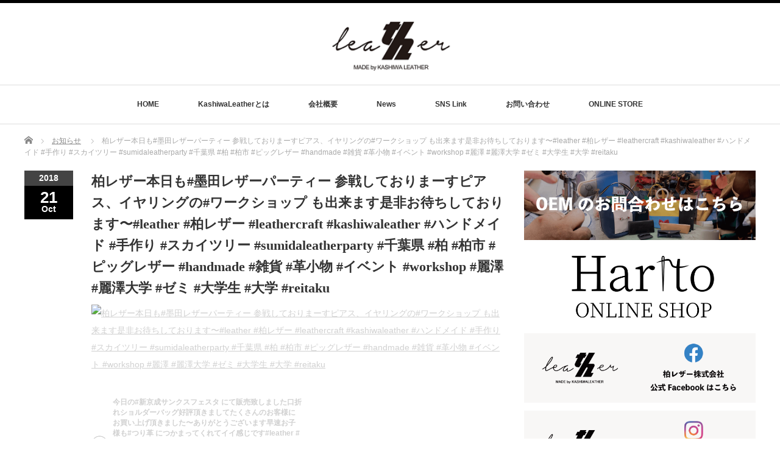

--- FILE ---
content_type: text/html; charset=UTF-8
request_url: http://kashiwaleather.jp/news/%E6%9F%8F%E3%83%AC%E3%82%B6%E3%83%BC%E6%9C%AC%E6%97%A5%E3%82%82%E5%A2%A8%E7%94%B0%E3%83%AC%E3%82%B6%E3%83%BC%E3%83%91%E3%83%BC%E3%83%86%E3%82%A3%E3%83%BC-%E5%8F%82%E6%88%A6%E3%81%97%E3%81%A6%E3%81%8A/
body_size: 8998
content:
<!DOCTYPE html PUBLIC "-//W3C//DTD XHTML 1.1//EN" "http://www.w3.org/TR/xhtml11/DTD/xhtml11.dtd">
<!--[if lt IE 9]><html xmlns="http://www.w3.org/1999/xhtml" class="ie"><![endif]-->
<!--[if (gt IE 9)|!(IE)]><!--><html xmlns="http://www.w3.org/1999/xhtml"><!--<![endif]-->
<head profile="http://gmpg.org/xfn/11">
<meta http-equiv="Content-Type" content="text/html; charset=UTF-8" />
<meta http-equiv="X-UA-Compatible" content="IE=edge,chrome=1" />
<meta name="viewport" content="width=device-width" />
<title>柏レザー本日も#墨田レザーパーティー 参戦しておりまーす️ピアス、イヤリングの#ワークショップ も出来ます️️是非お待ちしております〜️#leather #柏レザー #leathercraft #kashiwaleather #ハンドメイド #手作り #スカイツリー #sumidaleatherparty #千葉県 #柏 #柏市 #ピッグレザー #handmade #雑貨 #革小物 #イベント #workshop #麗澤 #麗澤大学  #ゼミ #大学生 #大学 #reitaku | 柏レザー</title>
<meta name="description" content="..." />

<link rel="alternate" type="application/rss+xml" title="柏レザー RSS Feed" href="http://kashiwaleather.jp/feed/" />
<link rel="alternate" type="application/atom+xml" title="柏レザー Atom Feed" href="http://kashiwaleather.jp/feed/atom/" />
<link rel="pingback" href="http://kashiwaleather.jp/xmlrpc.php" />

<meta name='robots' content='max-image-preview:large' />
<script type="text/javascript">
window._wpemojiSettings = {"baseUrl":"https:\/\/s.w.org\/images\/core\/emoji\/14.0.0\/72x72\/","ext":".png","svgUrl":"https:\/\/s.w.org\/images\/core\/emoji\/14.0.0\/svg\/","svgExt":".svg","source":{"concatemoji":"http:\/\/kashiwaleather.jp\/wp-includes\/js\/wp-emoji-release.min.js?ver=6.2.8"}};
/*! This file is auto-generated */
!function(e,a,t){var n,r,o,i=a.createElement("canvas"),p=i.getContext&&i.getContext("2d");function s(e,t){p.clearRect(0,0,i.width,i.height),p.fillText(e,0,0);e=i.toDataURL();return p.clearRect(0,0,i.width,i.height),p.fillText(t,0,0),e===i.toDataURL()}function c(e){var t=a.createElement("script");t.src=e,t.defer=t.type="text/javascript",a.getElementsByTagName("head")[0].appendChild(t)}for(o=Array("flag","emoji"),t.supports={everything:!0,everythingExceptFlag:!0},r=0;r<o.length;r++)t.supports[o[r]]=function(e){if(p&&p.fillText)switch(p.textBaseline="top",p.font="600 32px Arial",e){case"flag":return s("\ud83c\udff3\ufe0f\u200d\u26a7\ufe0f","\ud83c\udff3\ufe0f\u200b\u26a7\ufe0f")?!1:!s("\ud83c\uddfa\ud83c\uddf3","\ud83c\uddfa\u200b\ud83c\uddf3")&&!s("\ud83c\udff4\udb40\udc67\udb40\udc62\udb40\udc65\udb40\udc6e\udb40\udc67\udb40\udc7f","\ud83c\udff4\u200b\udb40\udc67\u200b\udb40\udc62\u200b\udb40\udc65\u200b\udb40\udc6e\u200b\udb40\udc67\u200b\udb40\udc7f");case"emoji":return!s("\ud83e\udef1\ud83c\udffb\u200d\ud83e\udef2\ud83c\udfff","\ud83e\udef1\ud83c\udffb\u200b\ud83e\udef2\ud83c\udfff")}return!1}(o[r]),t.supports.everything=t.supports.everything&&t.supports[o[r]],"flag"!==o[r]&&(t.supports.everythingExceptFlag=t.supports.everythingExceptFlag&&t.supports[o[r]]);t.supports.everythingExceptFlag=t.supports.everythingExceptFlag&&!t.supports.flag,t.DOMReady=!1,t.readyCallback=function(){t.DOMReady=!0},t.supports.everything||(n=function(){t.readyCallback()},a.addEventListener?(a.addEventListener("DOMContentLoaded",n,!1),e.addEventListener("load",n,!1)):(e.attachEvent("onload",n),a.attachEvent("onreadystatechange",function(){"complete"===a.readyState&&t.readyCallback()})),(e=t.source||{}).concatemoji?c(e.concatemoji):e.wpemoji&&e.twemoji&&(c(e.twemoji),c(e.wpemoji)))}(window,document,window._wpemojiSettings);
</script>
<style type="text/css">
img.wp-smiley,
img.emoji {
	display: inline !important;
	border: none !important;
	box-shadow: none !important;
	height: 1em !important;
	width: 1em !important;
	margin: 0 0.07em !important;
	vertical-align: -0.1em !important;
	background: none !important;
	padding: 0 !important;
}
</style>
	<link rel='stylesheet' id='sbi_styles-css' href='http://kashiwaleather.jp/wp-content/plugins/instagram-feed/css/sbi-styles.min.css?ver=6.5.1' type='text/css' media='all' />
<link rel='stylesheet' id='wp-block-library-css' href='http://kashiwaleather.jp/wp-includes/css/dist/block-library/style.min.css?ver=6.2.8' type='text/css' media='all' />
<link rel='stylesheet' id='classic-theme-styles-css' href='http://kashiwaleather.jp/wp-includes/css/classic-themes.min.css?ver=6.2.8' type='text/css' media='all' />
<style id='global-styles-inline-css' type='text/css'>
body{--wp--preset--color--black: #000000;--wp--preset--color--cyan-bluish-gray: #abb8c3;--wp--preset--color--white: #ffffff;--wp--preset--color--pale-pink: #f78da7;--wp--preset--color--vivid-red: #cf2e2e;--wp--preset--color--luminous-vivid-orange: #ff6900;--wp--preset--color--luminous-vivid-amber: #fcb900;--wp--preset--color--light-green-cyan: #7bdcb5;--wp--preset--color--vivid-green-cyan: #00d084;--wp--preset--color--pale-cyan-blue: #8ed1fc;--wp--preset--color--vivid-cyan-blue: #0693e3;--wp--preset--color--vivid-purple: #9b51e0;--wp--preset--gradient--vivid-cyan-blue-to-vivid-purple: linear-gradient(135deg,rgba(6,147,227,1) 0%,rgb(155,81,224) 100%);--wp--preset--gradient--light-green-cyan-to-vivid-green-cyan: linear-gradient(135deg,rgb(122,220,180) 0%,rgb(0,208,130) 100%);--wp--preset--gradient--luminous-vivid-amber-to-luminous-vivid-orange: linear-gradient(135deg,rgba(252,185,0,1) 0%,rgba(255,105,0,1) 100%);--wp--preset--gradient--luminous-vivid-orange-to-vivid-red: linear-gradient(135deg,rgba(255,105,0,1) 0%,rgb(207,46,46) 100%);--wp--preset--gradient--very-light-gray-to-cyan-bluish-gray: linear-gradient(135deg,rgb(238,238,238) 0%,rgb(169,184,195) 100%);--wp--preset--gradient--cool-to-warm-spectrum: linear-gradient(135deg,rgb(74,234,220) 0%,rgb(151,120,209) 20%,rgb(207,42,186) 40%,rgb(238,44,130) 60%,rgb(251,105,98) 80%,rgb(254,248,76) 100%);--wp--preset--gradient--blush-light-purple: linear-gradient(135deg,rgb(255,206,236) 0%,rgb(152,150,240) 100%);--wp--preset--gradient--blush-bordeaux: linear-gradient(135deg,rgb(254,205,165) 0%,rgb(254,45,45) 50%,rgb(107,0,62) 100%);--wp--preset--gradient--luminous-dusk: linear-gradient(135deg,rgb(255,203,112) 0%,rgb(199,81,192) 50%,rgb(65,88,208) 100%);--wp--preset--gradient--pale-ocean: linear-gradient(135deg,rgb(255,245,203) 0%,rgb(182,227,212) 50%,rgb(51,167,181) 100%);--wp--preset--gradient--electric-grass: linear-gradient(135deg,rgb(202,248,128) 0%,rgb(113,206,126) 100%);--wp--preset--gradient--midnight: linear-gradient(135deg,rgb(2,3,129) 0%,rgb(40,116,252) 100%);--wp--preset--duotone--dark-grayscale: url('#wp-duotone-dark-grayscale');--wp--preset--duotone--grayscale: url('#wp-duotone-grayscale');--wp--preset--duotone--purple-yellow: url('#wp-duotone-purple-yellow');--wp--preset--duotone--blue-red: url('#wp-duotone-blue-red');--wp--preset--duotone--midnight: url('#wp-duotone-midnight');--wp--preset--duotone--magenta-yellow: url('#wp-duotone-magenta-yellow');--wp--preset--duotone--purple-green: url('#wp-duotone-purple-green');--wp--preset--duotone--blue-orange: url('#wp-duotone-blue-orange');--wp--preset--font-size--small: 13px;--wp--preset--font-size--medium: 20px;--wp--preset--font-size--large: 36px;--wp--preset--font-size--x-large: 42px;--wp--preset--spacing--20: 0.44rem;--wp--preset--spacing--30: 0.67rem;--wp--preset--spacing--40: 1rem;--wp--preset--spacing--50: 1.5rem;--wp--preset--spacing--60: 2.25rem;--wp--preset--spacing--70: 3.38rem;--wp--preset--spacing--80: 5.06rem;--wp--preset--shadow--natural: 6px 6px 9px rgba(0, 0, 0, 0.2);--wp--preset--shadow--deep: 12px 12px 50px rgba(0, 0, 0, 0.4);--wp--preset--shadow--sharp: 6px 6px 0px rgba(0, 0, 0, 0.2);--wp--preset--shadow--outlined: 6px 6px 0px -3px rgba(255, 255, 255, 1), 6px 6px rgba(0, 0, 0, 1);--wp--preset--shadow--crisp: 6px 6px 0px rgba(0, 0, 0, 1);}:where(.is-layout-flex){gap: 0.5em;}body .is-layout-flow > .alignleft{float: left;margin-inline-start: 0;margin-inline-end: 2em;}body .is-layout-flow > .alignright{float: right;margin-inline-start: 2em;margin-inline-end: 0;}body .is-layout-flow > .aligncenter{margin-left: auto !important;margin-right: auto !important;}body .is-layout-constrained > .alignleft{float: left;margin-inline-start: 0;margin-inline-end: 2em;}body .is-layout-constrained > .alignright{float: right;margin-inline-start: 2em;margin-inline-end: 0;}body .is-layout-constrained > .aligncenter{margin-left: auto !important;margin-right: auto !important;}body .is-layout-constrained > :where(:not(.alignleft):not(.alignright):not(.alignfull)){max-width: var(--wp--style--global--content-size);margin-left: auto !important;margin-right: auto !important;}body .is-layout-constrained > .alignwide{max-width: var(--wp--style--global--wide-size);}body .is-layout-flex{display: flex;}body .is-layout-flex{flex-wrap: wrap;align-items: center;}body .is-layout-flex > *{margin: 0;}:where(.wp-block-columns.is-layout-flex){gap: 2em;}.has-black-color{color: var(--wp--preset--color--black) !important;}.has-cyan-bluish-gray-color{color: var(--wp--preset--color--cyan-bluish-gray) !important;}.has-white-color{color: var(--wp--preset--color--white) !important;}.has-pale-pink-color{color: var(--wp--preset--color--pale-pink) !important;}.has-vivid-red-color{color: var(--wp--preset--color--vivid-red) !important;}.has-luminous-vivid-orange-color{color: var(--wp--preset--color--luminous-vivid-orange) !important;}.has-luminous-vivid-amber-color{color: var(--wp--preset--color--luminous-vivid-amber) !important;}.has-light-green-cyan-color{color: var(--wp--preset--color--light-green-cyan) !important;}.has-vivid-green-cyan-color{color: var(--wp--preset--color--vivid-green-cyan) !important;}.has-pale-cyan-blue-color{color: var(--wp--preset--color--pale-cyan-blue) !important;}.has-vivid-cyan-blue-color{color: var(--wp--preset--color--vivid-cyan-blue) !important;}.has-vivid-purple-color{color: var(--wp--preset--color--vivid-purple) !important;}.has-black-background-color{background-color: var(--wp--preset--color--black) !important;}.has-cyan-bluish-gray-background-color{background-color: var(--wp--preset--color--cyan-bluish-gray) !important;}.has-white-background-color{background-color: var(--wp--preset--color--white) !important;}.has-pale-pink-background-color{background-color: var(--wp--preset--color--pale-pink) !important;}.has-vivid-red-background-color{background-color: var(--wp--preset--color--vivid-red) !important;}.has-luminous-vivid-orange-background-color{background-color: var(--wp--preset--color--luminous-vivid-orange) !important;}.has-luminous-vivid-amber-background-color{background-color: var(--wp--preset--color--luminous-vivid-amber) !important;}.has-light-green-cyan-background-color{background-color: var(--wp--preset--color--light-green-cyan) !important;}.has-vivid-green-cyan-background-color{background-color: var(--wp--preset--color--vivid-green-cyan) !important;}.has-pale-cyan-blue-background-color{background-color: var(--wp--preset--color--pale-cyan-blue) !important;}.has-vivid-cyan-blue-background-color{background-color: var(--wp--preset--color--vivid-cyan-blue) !important;}.has-vivid-purple-background-color{background-color: var(--wp--preset--color--vivid-purple) !important;}.has-black-border-color{border-color: var(--wp--preset--color--black) !important;}.has-cyan-bluish-gray-border-color{border-color: var(--wp--preset--color--cyan-bluish-gray) !important;}.has-white-border-color{border-color: var(--wp--preset--color--white) !important;}.has-pale-pink-border-color{border-color: var(--wp--preset--color--pale-pink) !important;}.has-vivid-red-border-color{border-color: var(--wp--preset--color--vivid-red) !important;}.has-luminous-vivid-orange-border-color{border-color: var(--wp--preset--color--luminous-vivid-orange) !important;}.has-luminous-vivid-amber-border-color{border-color: var(--wp--preset--color--luminous-vivid-amber) !important;}.has-light-green-cyan-border-color{border-color: var(--wp--preset--color--light-green-cyan) !important;}.has-vivid-green-cyan-border-color{border-color: var(--wp--preset--color--vivid-green-cyan) !important;}.has-pale-cyan-blue-border-color{border-color: var(--wp--preset--color--pale-cyan-blue) !important;}.has-vivid-cyan-blue-border-color{border-color: var(--wp--preset--color--vivid-cyan-blue) !important;}.has-vivid-purple-border-color{border-color: var(--wp--preset--color--vivid-purple) !important;}.has-vivid-cyan-blue-to-vivid-purple-gradient-background{background: var(--wp--preset--gradient--vivid-cyan-blue-to-vivid-purple) !important;}.has-light-green-cyan-to-vivid-green-cyan-gradient-background{background: var(--wp--preset--gradient--light-green-cyan-to-vivid-green-cyan) !important;}.has-luminous-vivid-amber-to-luminous-vivid-orange-gradient-background{background: var(--wp--preset--gradient--luminous-vivid-amber-to-luminous-vivid-orange) !important;}.has-luminous-vivid-orange-to-vivid-red-gradient-background{background: var(--wp--preset--gradient--luminous-vivid-orange-to-vivid-red) !important;}.has-very-light-gray-to-cyan-bluish-gray-gradient-background{background: var(--wp--preset--gradient--very-light-gray-to-cyan-bluish-gray) !important;}.has-cool-to-warm-spectrum-gradient-background{background: var(--wp--preset--gradient--cool-to-warm-spectrum) !important;}.has-blush-light-purple-gradient-background{background: var(--wp--preset--gradient--blush-light-purple) !important;}.has-blush-bordeaux-gradient-background{background: var(--wp--preset--gradient--blush-bordeaux) !important;}.has-luminous-dusk-gradient-background{background: var(--wp--preset--gradient--luminous-dusk) !important;}.has-pale-ocean-gradient-background{background: var(--wp--preset--gradient--pale-ocean) !important;}.has-electric-grass-gradient-background{background: var(--wp--preset--gradient--electric-grass) !important;}.has-midnight-gradient-background{background: var(--wp--preset--gradient--midnight) !important;}.has-small-font-size{font-size: var(--wp--preset--font-size--small) !important;}.has-medium-font-size{font-size: var(--wp--preset--font-size--medium) !important;}.has-large-font-size{font-size: var(--wp--preset--font-size--large) !important;}.has-x-large-font-size{font-size: var(--wp--preset--font-size--x-large) !important;}
.wp-block-navigation a:where(:not(.wp-element-button)){color: inherit;}
:where(.wp-block-columns.is-layout-flex){gap: 2em;}
.wp-block-pullquote{font-size: 1.5em;line-height: 1.6;}
</style>
<link rel='stylesheet' id='contact-form-7-css' href='http://kashiwaleather.jp/wp-content/plugins/contact-form-7/includes/css/styles.css?ver=4.9.1' type='text/css' media='all' />
<script type='text/javascript' src='http://kashiwaleather.jp/wp-includes/js/jquery/jquery.min.js?ver=3.6.4' id='jquery-core-js'></script>
<script type='text/javascript' src='http://kashiwaleather.jp/wp-includes/js/jquery/jquery-migrate.min.js?ver=3.4.0' id='jquery-migrate-js'></script>
<link rel="https://api.w.org/" href="http://kashiwaleather.jp/wp-json/" /><link rel="canonical" href="http://kashiwaleather.jp/news/%e6%9f%8f%e3%83%ac%e3%82%b6%e3%83%bc%e6%9c%ac%e6%97%a5%e3%82%82%e5%a2%a8%e7%94%b0%e3%83%ac%e3%82%b6%e3%83%bc%e3%83%91%e3%83%bc%e3%83%86%e3%82%a3%e3%83%bc-%e5%8f%82%e6%88%a6%e3%81%97%e3%81%a6%e3%81%8a/" />
<link rel='shortlink' href='http://kashiwaleather.jp/?p=370' />
<link rel="alternate" type="application/json+oembed" href="http://kashiwaleather.jp/wp-json/oembed/1.0/embed?url=http%3A%2F%2Fkashiwaleather.jp%2Fnews%2F%25e6%259f%258f%25e3%2583%25ac%25e3%2582%25b6%25e3%2583%25bc%25e6%259c%25ac%25e6%2597%25a5%25e3%2582%2582%25e5%25a2%25a8%25e7%2594%25b0%25e3%2583%25ac%25e3%2582%25b6%25e3%2583%25bc%25e3%2583%2591%25e3%2583%25bc%25e3%2583%2586%25e3%2582%25a3%25e3%2583%25bc-%25e5%258f%2582%25e6%2588%25a6%25e3%2581%2597%25e3%2581%25a6%25e3%2581%258a%2F" />
<link rel="alternate" type="text/xml+oembed" href="http://kashiwaleather.jp/wp-json/oembed/1.0/embed?url=http%3A%2F%2Fkashiwaleather.jp%2Fnews%2F%25e6%259f%258f%25e3%2583%25ac%25e3%2582%25b6%25e3%2583%25bc%25e6%259c%25ac%25e6%2597%25a5%25e3%2582%2582%25e5%25a2%25a8%25e7%2594%25b0%25e3%2583%25ac%25e3%2582%25b6%25e3%2583%25bc%25e3%2583%2591%25e3%2583%25bc%25e3%2583%2586%25e3%2582%25a3%25e3%2583%25bc-%25e5%258f%2582%25e6%2588%25a6%25e3%2581%2597%25e3%2581%25a6%25e3%2581%258a%2F&#038;format=xml" />

<link rel="stylesheet" href="//maxcdn.bootstrapcdn.com/font-awesome/4.3.0/css/font-awesome.min.css">
<link rel="stylesheet" href="http://kashiwaleather.jp/wp-content/themes/luxe_tcd022/style.css?ver=3.3" type="text/css" />
<link rel="stylesheet" href="http://kashiwaleather.jp/wp-content/themes/luxe_tcd022/comment-style.css?ver=3.3" type="text/css" />

<link rel="stylesheet" media="screen and (min-width:801px)" href="http://kashiwaleather.jp/wp-content/themes/luxe_tcd022/style_pc.css?ver=3.3" type="text/css" />
<link rel="stylesheet" media="screen and (max-width:800px)" href="http://kashiwaleather.jp/wp-content/themes/luxe_tcd022/style_sp.css?ver=3.3" type="text/css" />

<link rel="stylesheet" href="http://kashiwaleather.jp/wp-content/themes/luxe_tcd022/japanese.css?ver=3.3" type="text/css" />

<script type="text/javascript" src="http://kashiwaleather.jp/wp-content/themes/luxe_tcd022/js/jscript.js?ver=3.3"></script>
<script type="text/javascript" src="http://kashiwaleather.jp/wp-content/themes/luxe_tcd022/js/scroll.js?ver=3.3"></script>
<script type="text/javascript" src="http://kashiwaleather.jp/wp-content/themes/luxe_tcd022/js/comment.js?ver=3.3"></script>
<script type="text/javascript" src="http://kashiwaleather.jp/wp-content/themes/luxe_tcd022/js/rollover.js?ver=3.3"></script>
<!--[if lt IE 9]>
<link id="stylesheet" rel="stylesheet" href="http://kashiwaleather.jp/wp-content/themes/luxe_tcd022/style_pc.css?ver=3.3" type="text/css" />
<script type="text/javascript" src="http://kashiwaleather.jp/wp-content/themes/luxe_tcd022/js/ie.js?ver=3.3"></script>
<link rel="stylesheet" href="http://kashiwaleather.jp/wp-content/themes/luxe_tcd022/ie.css" type="text/css" />
<![endif]-->

<!--[if IE 7]>
<link rel="stylesheet" href="http://kashiwaleather.jp/wp-content/themes/luxe_tcd022/ie7.css" type="text/css" />
<![endif]-->


<!-- carousel -->
<script type="text/javascript" src="http://kashiwaleather.jp/wp-content/themes/luxe_tcd022/js/slick.min.js"></script>
<link rel="stylesheet" type="text/css" href="http://kashiwaleather.jp/wp-content/themes/luxe_tcd022/js/slick.css"/>
<script type="text/javascript" charset="utf-8">
	jQuery(window).load(function() {
		jQuery('.carousel').slick({
			arrows: true,
			dots: false,
			infinite: true,
			slidesToShow: 6,
			slidesToScroll: 1,
			autoplay: true,
			autoplaySpeed: 3000,

		});
	});
</script>
<!-- /carousel -->


<style type="text/css">
body { font-size:14px; }
a {color: #D1D1D1;}
a:hover {color: #57BDCC;}
#global_menu ul ul li a{background:#D1D1D1;}
#global_menu ul ul li a:hover{background:#57BDCC;}
#return_top{background-color:#D1D1D1;}
#return_top:hover{background-color:#57BDCC;}
.google_search input:hover#search_button, .google_search #searchsubmit:hover { background-color:#57BDCC; }
.widget_search #search-btn input:hover, .widget_search #searchsubmit:hover { background-color:#57BDCC; }

#submit_comment:hover {
	background:#D1D1D1;
}



a:hover img{
	opacity:0.5;
}


#header{
	position: fixed;
	z-index: 9999999;
	background: #fff;
	border-top: solid 5px #000;
}

@media screen and (min-width:801px){
  #contents{
  	padding-top: 222px;
  }
}

@media screen and (max-width:801px){
  #contents{
  	padding-top: 60px;
  }
}

#wrapper{
	border-top: none;
}

</style>

</head>

<body class="news-template-default single single-news postid-370">
<div id="wrapper">
	<!-- header -->
	<div id="header" class="clearfix">
		<div id="logo-area">
			<!-- logo -->
			<div id='logo_image'>
<h1 id="logo" style="top:-25px; left:481px;"><a href=" http://kashiwaleather.jp/" title="柏レザー" data-label="柏レザー"><img src="http://kashiwaleather.jp/wp-content/uploads/tcd-w/logo.png?1762967001" alt="柏レザー" title="柏レザー" /></a></h1>
</div>
		</div>
   <a href="#" class="menu_button">メニュー</a>
		<!-- global menu -->
		<div id="global_menu" class="clearfix">
	<ul id="menu-menu-1" class="menu"><li id="menu-item-9" class="menu-item menu-item-type-post_type menu-item-object-page menu-item-home menu-item-9"><a href="http://kashiwaleather.jp/">HOME</a></li>
<li id="menu-item-215" class="menu-item menu-item-type-post_type menu-item-object-page menu-item-215"><a href="http://kashiwaleather.jp/aboutkashiwaleather/">KashiwaLeatherとは</a></li>
<li id="menu-item-45" class="menu-item menu-item-type-post_type menu-item-object-page menu-item-45"><a href="http://kashiwaleather.jp/%e4%bc%9a%e7%a4%be%e6%a6%82%e8%a6%81/">会社概要</a></li>
<li id="menu-item-12" class="menu-item menu-item-type-post_type menu-item-object-page current_page_parent menu-item-12"><a href="http://kashiwaleather.jp/news/">News</a></li>
<li id="menu-item-230" class="menu-item menu-item-type-post_type menu-item-object-page menu-item-230"><a href="http://kashiwaleather.jp/photos/">SNS Link</a></li>
<li id="menu-item-62" class="menu-item menu-item-type-post_type menu-item-object-page menu-item-62"><a href="http://kashiwaleather.jp/%e3%81%8a%e5%95%8f%e3%81%84%e5%90%88%e3%82%8f%e3%81%9b/">お問い合わせ</a></li>
<li id="menu-item-547" class="menu-item menu-item-type-custom menu-item-object-custom menu-item-547"><a href="https://nuizaemon-kashiwa.stores.jp/">ONLINE STORE</a></li>
</ul>		</div>
		<!-- /global menu -->

	</div>
	<!-- /header -->


	<div id="contents" class="clearfix">
		
<ul id="bread_crumb" class="clearfix">
 <li itemscope="itemscope" itemtype="http://data-vocabulary.org/Breadcrumb" class="home"><a itemprop="url" href="http://kashiwaleather.jp/"><span itemprop="title">Home</span></a></li>

 <li itemscope="itemscope" itemtype="http://data-vocabulary.org/Breadcrumb"><a itemprop="url" href="http://kashiwaleather.jp/news/"><span itemprop="title">お知らせ</span></a></li>
 <li class="last">柏レザー本日も#墨田レザーパーティー 参戦しておりまーす️ピアス、イヤリングの#ワークショップ も出来ます️️是非お待ちしております〜️#leather #柏レザー #leathercraft #kashiwaleather #ハンドメイド #手作り #スカイツリー #sumidaleatherparty #千葉県 #柏 #柏市 #ピッグレザー #handmade #雑貨 #革小物 #イベント #workshop #麗澤 #麗澤大学  #ゼミ #大学生 #大学 #reitaku</li>

</ul>
		<!-- main contents -->
		<div id="mainColumn">
						<div class="post clearfix">
				<div class="post_date">
					<div class="post_date_year">2018</div>
					<div class="post_date_month"><span>21</span>Oct</div>
				</div>
				<div class="news_info">
					<h2 class="post_title">柏レザー本日も#墨田レザーパーティー 参戦しておりまーす️ピアス、イヤリングの#ワークショップ も出来ます️️是非お待ちしております〜️#leather #柏レザー #leathercraft #kashiwaleather #ハンドメイド #手作り #スカイツリー #sumidaleatherparty #千葉県 #柏 #柏市 #ピッグレザー #handmade #雑貨 #革小物 #イベント #workshop #麗澤 #麗澤大学  #ゼミ #大学生 #大学 #reitaku</h2>
										<div class="post_content">
						<p><a href="https://scontent.cdninstagram.com/vp/4d9f829645e4c0099bfcb096a13b0895/5C8D98BB/t51.2885-15/sh0.08/e35/s640x640/42995763_518602105217937_3102941748642716557_n.jpg?_nc_ht=scontent.cdninstagram.com" title="柏レザー本日も#墨田レザーパーティー 参戦しておりまーす️ピアス、イヤリングの#ワークショップ も出来ます️️是非お待ちしております〜️#leather #柏レザー #leathercraft #kashiwaleather #ハンドメイド #手作り #スカイツリー #sumidaleatherparty #千葉県 #柏 #柏市 #ピッグレザー #handmade #雑貨 #革小物 #イベント #workshop #麗澤 #麗澤大学  #ゼミ #大学生 #大学 #reitaku"><img decoding="async" src="https://scontent.cdninstagram.com/vp/4d9f829645e4c0099bfcb096a13b0895/5C8D98BB/t51.2885-15/sh0.08/e35/s640x640/42995763_518602105217937_3102941748642716557_n.jpg?_nc_ht=scontent.cdninstagram.com" alt="柏レザー本日も#墨田レザーパーティー 参戦しておりまーす️ピアス、イヤリングの#ワークショップ も出来ます️️是非お待ちしております〜️#leather #柏レザー #leathercraft #kashiwaleather #ハンドメイド #手作り #スカイツリー #sumidaleatherparty #千葉県 #柏 #柏市 #ピッグレザー #handmade #雑貨 #革小物 #イベント #workshop #麗澤 #麗澤大学  #ゼミ #大学生 #大学 #reitaku" width="300" height="300" /></a></p>
					</div>

										<div id="previous_next_post">
						<div id="previous_post"><a href="http://kashiwaleather.jp/news/%e4%bb%8a%e6%97%a5%e3%81%ae%e6%96%b0%e4%ba%ac%e6%88%90%e3%82%b5%e3%83%b3%e3%82%af%e3%82%b9%e3%83%95%e3%82%a7%e3%82%b9%e3%82%bf-%e3%81%ab%e3%81%a6%e8%b2%a9%e5%a3%b2%e8%87%b4%e3%81%97%e3%81%be%e3%81%97/" rel="prev">今日の#新京成サンクスフェスタ にて販売致しました口折れショルダーバッグ好評頂きましてたくさんのお客様にお買い上げ頂きました〜️ありがとうございます️早速お子様も#つり革 につかまってくれてイイ感じです️#leather #新京成 #つり革かばん #バッグ #かばん #イベント #千葉県 #松戸 #くぬぎ山 #くぬぎ山車両基地 #ショルダーバッグ #shoulderbag #柏レザー #kashiwaleather #つかまる #柏幻霜ポーク #ご当地レザー #帆布バッグ #帆布 #ありがとうございます #電車 #鉄道</a></div>
						<div id="next_post"><a href="http://kashiwaleather.jp/news/%e6%9f%8f%e3%83%ac%e3%82%b6%e3%83%bc%e3%81%93%e3%81%ae%e5%ba%a6%e6%96%b0%e4%ba%ac%e6%88%90%e9%9b%bb%e9%89%84%e6%a7%98%e3%81%a8%e3%81%ae%e5%8f%96%e3%82%8a%e7%b5%84%e3%81%bf%e3%81%ae%e3%81%a4%e3%82%8a/" rel="next">柏レザーこの度新京成電鉄様との取り組みのつり革かばんの中での目玉商品としてあの『ふなっしー』さんとコラボでバッグを作りました〜️去年ふなっしーラッピング電車で使用した車両のつり革を使ったバッグとなっておりしかも数の少ない優先席前にしか無い黄色のつり革を使ったレアな商品となっております。千葉県内の鉄道のつり革、千葉県内で育った柏幻霜ポークの革を使って作った正に地産地消！商品です️そしてまだ終わらない！この柏レザーの色付けをしたのは同じく千葉県柏市の @lized_isp  さんなのです️そしていよいよ今週の27日(土)にふなっしーLANDwebshop、セブンイレブン三咲駅、ぬいざえもん柏にて5個限定発売されます️￥23,760(税込)※ぬいざえもん柏店では店頭販売のみとさせて頂きます。#leather #ふなっしー #新京成 #新京成電鉄 #柏レザー #kashiwaleather #バッグ #コラボ #千葉県 #地産地消 #限定 #電車 #鉄道 #つり革 #つり革かばん #柏幻霜ポーク #chiba #柏 #松戸 #ふなっしーラッピング電車 #再利用 #ぬいざえもん柏 #ふなっしートレイン  #ピッグレザー #pigleather #ご当地レザー #funassyi</a></div>
					</div>
									</div>
			</div>
			
		</div>
		<!-- /main contents -->

		<!-- sideColumn -->

		<div id="sideColumn">
			<div id="side-banner">
			<a class="mb10 d_b" href="http://kashiwaleather.jp/%e3%81%8a%e5%95%8f%e3%81%84%e5%90%88%e3%82%8f%e3%81%9b/"><img class="wp-image-91 size-medium" src="http://kashiwaleather.jp/wp-content/uploads/2020/10/oem_banner.png"></a>

<a class="mb10 d_b" target="_blank" href="https://nuizaemon-kashiwa.stores.jp/"><img class="wp-image-91 size-medium" src="http://kashiwaleather.jp/wp-content/uploads/2024/11/Harito-online.png"></a>


<a class="mb10 d_b" target="_blank" href="https://www.facebook.com/Kashiwa-Leather-%E6%9F%8F%E3%83%AC%E3%82%B6%E3%83%BC-223839831383169"><img class="wp-image-91 size-medium" src="http://kashiwaleather.jp/wp-content/uploads/2020/11/banner_fb.png"></a>

<a class="mb10 d_b" target="_blank" href="https://www.instagram.com/kashiwa_leather/"><img class="wp-image-91 size-medium" src="http://kashiwaleather.jp/wp-content/uploads/2020/11/banner_insta.png"></a>

<a target="_blank" href="https://www.youtube.com/channel/UCNYgyQEWt3Hj-_p8EqIjG5w"><img class="wp-image-91 size-medium" src="http://kashiwaleather.jp/wp-content/uploads/2020/11/banner_youtube.png"></a>	</div>
			
		</div>
		<!-- /sideColumn -->
	</div>


<!-- smartphone banner -->

	<!-- footer -->
	<div id="footer-slider-wrapper" class="clearfix">
		<div id="footer-slider-wrapper-inner">
		</div>
	</div>
	<div id="footer">
		<a href="#wrapper" id="return_top">ページ上部へ戻る</a>
		<div id="footer-inner" class="clearfix">
			<!-- logo -->
			<div id="footer_logo_area" style="top:0px; left:0px;">
<h3 id="footer_logo">
<a href="http://kashiwaleather.jp/" title="柏レザー"><img src="http://kashiwaleather.jp/wp-content/uploads/tcd-w/footer-image.png" alt="柏レザー" title="柏レザー" /></a>
</h3>
</div>
						
			<div id="footer_widget_wrapper">
													</div>
		</div>
	</div>
	<div id="footer_copr_area" class="clearfix">
		<div id="footer_copr">
			<div id="copyright">Copyright &copy;&nbsp; <a href="http://kashiwaleather.jp/">柏レザー</a> All Rights Reserved.</div>
			<div id="footer_social_link">
						</div>
		</div>
	</div>
	<!-- /footer -->
</div>
  <!-- facebook share button code -->
 <div id="fb-root"></div>
 <script>
 (function(d, s, id) {
   var js, fjs = d.getElementsByTagName(s)[0];
   if (d.getElementById(id)) return;
   js = d.createElement(s); js.id = id;
   js.src = "//connect.facebook.net/ja_JP/sdk.js#xfbml=1&version=v2.5";
   fjs.parentNode.insertBefore(js, fjs);
 }(document, 'script', 'facebook-jssdk'));
 </script>
 <!-- Instagram Feed JS -->
<script type="text/javascript">
var sbiajaxurl = "http://kashiwaleather.jp/wp-admin/admin-ajax.php";
</script>
<script type='text/javascript' src='http://kashiwaleather.jp/wp-includes/js/comment-reply.min.js?ver=6.2.8' id='comment-reply-js'></script>
<script type='text/javascript' id='contact-form-7-js-extra'>
/* <![CDATA[ */
var wpcf7 = {"apiSettings":{"root":"http:\/\/kashiwaleather.jp\/wp-json\/contact-form-7\/v1","namespace":"contact-form-7\/v1"},"recaptcha":{"messages":{"empty":"\u3042\u306a\u305f\u304c\u30ed\u30dc\u30c3\u30c8\u3067\u306f\u306a\u3044\u3053\u3068\u3092\u8a3c\u660e\u3057\u3066\u304f\u3060\u3055\u3044\u3002"}}};
/* ]]> */
</script>
<script type='text/javascript' src='http://kashiwaleather.jp/wp-content/plugins/contact-form-7/includes/js/scripts.js?ver=4.9.1' id='contact-form-7-js'></script>
</body>
</html>